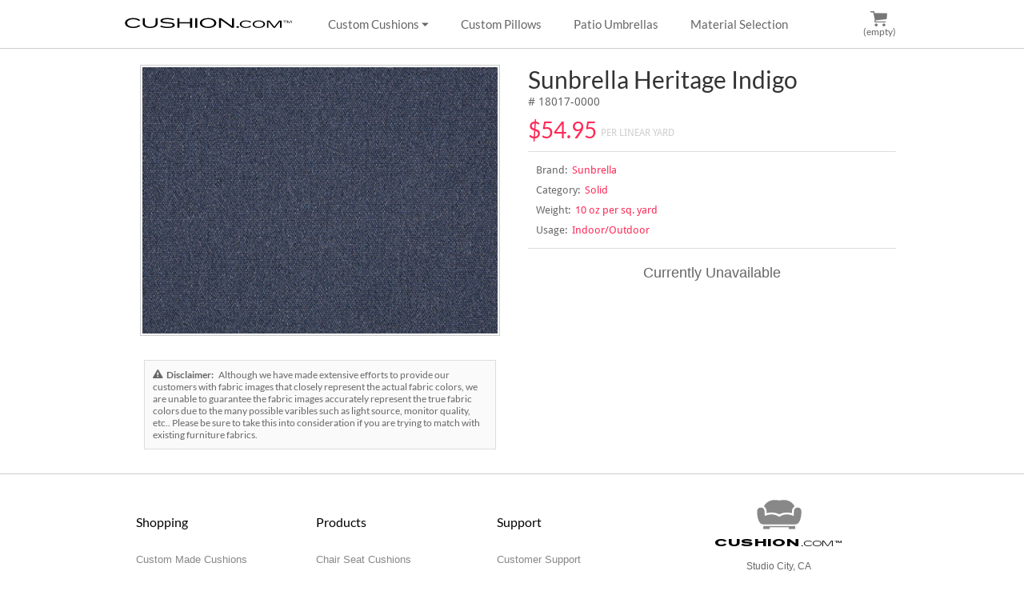

--- FILE ---
content_type: text/html; charset=utf-8
request_url: https://www.cushion.com/materials.aspx?item=18017-0000
body_size: 6548
content:
<!DOCTYPE html><html lang="en"><head><meta charset="utf-8" /><meta name="viewport" content="width=device-width, initial-scale=1"><title>Heritage Indigo - Sunbrella - Cushion.com</title><meta name="description" content="Heritage Indigo furniture fabric. Item number 18017-0000" /><meta name="keywords" content="Heritage Indigo, Sunbrella Heritage Indigo, Heritage Indigo Fabric, Sunbrella 18017-0000, Heritage Indigo 18017-0000, 18017-0000" /><meta name="author" content="Cushion.com" /><meta name="robots" content="index, follow" /><base id="baseurl" href="https://www.cushion.com/" /><link rel="icon" type="image/png" href="https://www.cushion.com/images/favicon.png" /><link rel="stylesheet" type="text/css" href="https://www.cushion.com/stylesheet.css" /><link rel="canonical" href="https://www.cushion.com/materials.aspx?item=18017-0000" /></head><body><div id="main"><header id="main_header"><div id="main_header_inner"><a href="https://www.cushion.com/" id="main_header_logo"><img src="images/logo.svg" alt="Cushion.com" /></a><label for="main_header_nav_cb" id="main_header_nav_show">&nbsp;&nbsp;MENU&nbsp;&nbsp;<i class="io io-triangle-down"></i></label><input type="checkbox" id="main_header_nav_cb" /><nav id="main_header_nav"><ul><li><a href="customcushions.aspx">Custom Cushions <i class="io io-triangle-down"></i></a><div><ul class="ul2"><li class="category">Custom Made Cushions</li><li><a href="seatcushions.aspx">Seat Cushions</a></li><li><a href="benchcushions.aspx">Bench Cushions</a></li><li><a href="chaircushions.aspx">Chair Cushions</a></li><li><a href="chaisecushions.aspx">Chaise Cushions</a></li><li><a href="deepseating.aspx">Deep Seating Cushions</a></li><li><a href="ottomancushions.aspx">Ottoman Cushions</a></li><li><a href="windowcushions.aspx">Window Seat Cushions</a></li><li class="category">Create Your Own Shapes</li><li><a href="designer.aspx">Custom Cushion Designer</a></li></ul></div></li><li><a href="throwpillows.aspx">Custom Pillows</a></li><li><a href="patioumbrellas.aspx">Patio Umbrellas</a></li><li><a href="materials.aspx">Material Selection</a></li></ul></nav><a href="cart.aspx" id="main_header_cart"><i class="io io-shopping-cart"></i>&nbsp;<div>(empty)</div></a></div></header><div id="main_content" role="main"><div id="main_content_inner"><div id="step"><div class="step_left" style="width:49%; text-align:center;"><img src="images/fabrics/400x300/Heritage Indigo (18017-0000).jpg" style="max-width:450px; width:100%; padding:2px; border:1px solid #cccccc;" alt="Heritage Indigo - Sunbrella - Cushion.com" /><div style="padding:0px 20px 0px 20px;"><div id="disclaimer"><div><i class="io io-exclamation-triangle"></i>&nbsp; <b>Disclaimer:</b> &nbsp; Although we have made extensive efforts to provide our customers with fabric images that closely represent the actual fabric colors, we are unable to guarantee the fabric images accurately represent the true fabric colors due to the many possible varibles such as light source, monitor quality, etc.. Please be sure to take this into consideration if you are trying to match with existing furniture fabrics.</div></div></div></div><div class="step_right" style="width:49%;"><h1>Sunbrella Heritage Indigo</h1><div id="stepnum">#&nbsp;18017-0000</div><div id="stepprice">$54.95 <span>PER LINEAR YARD</span></div><ul id="stepdet"><li><span>Brand:</span>&nbsp; Sunbrella</li><li><span>Category:</span>&nbsp; Solid</li><li><span>Weight:</span>&nbsp; 10 oz per sq. yard</li><li><span>Usage:</span>&nbsp; Indoor/Outdoor</li></ul><div style="width:100%; text-align:center; padding-top:10px; background:none;"><span style="font-size:18px;">Currently Unavailable</span></div></div></div></div></div><footer id="main_footer"><div id="main_footer_inner"><ul><li><ul><li class="listname">Shopping</li><li><a href="customcushions.aspx" title="Custom Made Cushions">Custom Made Cushions</a></li><li><a href="throwpillows.aspx" title="Custom Throw Pillows">Custom Throw Pillows</a></li><li><a href="patioumbrellas.aspx" title="Patio Umbrellas">Patio Umbrellas</a></li><li><a href="materials.aspx" title="Material Selection">Material Selection</a></li></ul></li><li><ul><li class="listname">Products</li><li><a href="chaircushions.aspx" title="Chair Seat Cushions">Chair Seat Cushions</a></li><li><a href="chaisecushions.aspx" title="Chaise Lounge Cushions">Chaise Lounge Cushions</a></li><li><a href="deepseating.aspx" title="Deep Seating Cushions">Deep Seating Cushions</a></li><li><a href="sitemap.aspx" title="Site Map">More Items...</a></li></ul></li><li><ul><li class="listname">Support</li><li><a href="support/" title="Customer Support">Customer Support</a></li><li><a href="support/measuring.aspx" title="Measuring Instructions">Measuring Instructions</a></li><li><a href="support/cleaning.aspx" title="Cleaning Instructions">Cleaning Instructions</a></li><li><a href="support/orderstatus.aspx" title="Track Your Order">Track Your Order</a></li></ul></li><li><div id="main_copy"><a href="https://www.cushion.com/" class="mfcLogo" title="Cushion.com"><div class="mfcLogoText">Cushion<div class="mfcLogoDcom">.com<sup>&trade;</sup></div></div></a><br />Studio City, CA<br />&copy; 2003-2026 &nbsp; All Rights Reserved.<br /><div id="main_lead">Production Lead Time : <b>10 to 15 Business Days</b></div><a href="support/tos.aspx" class="mfcLink" title="Terms Of Use">Terms Of Use</a>&nbsp;&nbsp; &#x25cf; &nbsp;&nbsp;<a href="support/privacy.aspx" class="mfcLink" title="Privacy Policy">Privacy Policy</a></div><div id="main_social"><a href="https://www.facebook.com/sharer/sharer.php?u=https://www.cushion.com/materials.aspx" title="Share Cushion.com On Facebook"><i class="io io-facebook"></i></a>&nbsp;&nbsp;<a href="https://twitter.com/intent/tweet?text=Cushion.com&amp;url=https://www.cushion.com/materials.aspx" title="Post About Cushion.com To Your Friends"><i class="io io-twitter"></i></a>&nbsp;&nbsp;<a href="https://pinterest.com/pin/create/button/?url=https://www.cushion.com/materials.aspx&amp;media=https://cushion.com/images/logo.png&amp;description=Cushion.com" title="Pin Cushion.com To Pinterest"><i class="io io-pinterest"></i></a></div></li></ul></div></footer><script src="https://www.cushion.com/jquery-3.7.1.min.js"></script><!-- Google tag (gtag.js) -->
<script async src="https://www.googletagmanager.com/gtag/js?id=G-74KB9NJ601"></script>
<script>
  window.dataLayer = window.dataLayer || [];
  function gtag(){dataLayer.push(arguments);}
  gtag('js', new Date());

  gtag('config', 'G-74KB9NJ601');
</script>
</div></body></html>